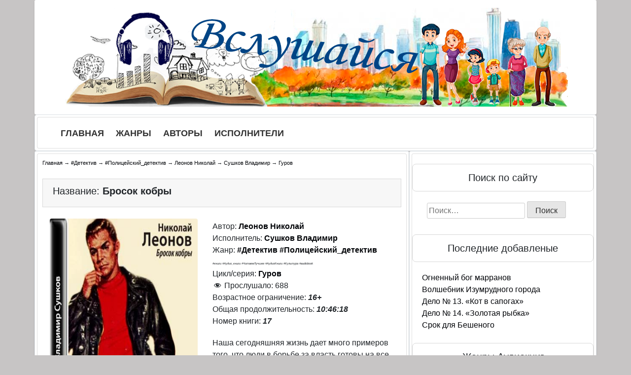

--- FILE ---
content_type: text/css
request_url: https://vslushaisya.ru/wp-content/plugins/mp3-jplayer/css/v1-skins/v1-dark.css?ver=2.7.3
body_size: 9306
content:
/* 
	-------------------------------
	
	Skin: 		v1 Dark (Legacy support skin)
				---
	Plugin:		MP3-jPlayer v2
	Package:	WordPress
	Desc:		Includes legacy css that supports various modifier 
				classes from MP3-jPlayer version 1 that have been 
				superceeded in version 2.
	Info:		http://mp3-jplayer.com
				http://sjward.org

	-------------------------------
*/

	
/** - - - - - - - - - - - - - - - - - - - - -
 *	Functional CSS, careful with these bits!
 *	- - - - - - - - - - - - - - - - - - - - - */

 /* =====  ===== */
.wrap-mjp { /* MAIN WRAPPER (default class) */
	border:			0;
	margin:			0; 
	background:		none; 
	min-width:		116px; 
}
.wrap-mjp, .wrap-mjp * { 
	-webkit-box-sizing: content-box !important;
	-moz-box-sizing: content-box !important;
	box-sizing: content-box !important;
}

/* =====  ===== */
.subwrap-MI,
.jp-innerwrap,
.interface-mjp,
.listwrap_mp3j,
.wrapper-mjp { 
	position:	relative !important;
	width:		100%;
	border:		0;
	margin:		0;
	padding:	0;
	cursor: 	default;
}

.subwrap-MI { overflow: hidden; padding:2px 2px 2px 2px; }
.subwrap-MI *,
.mjp-s-wrapper {
	-moz-user-select: 		-moz-none;
	-khtml-user-select: 	none;
	-webkit-user-select:	none;
	-ms-user-select: 		none;
	user-select: 			none;
}	

/* =====  ===== */
.mp3j-nosolution {
	position:absolute;
	z-index:9999;
	height:auto;
}
.s-nosolution {
	position:relative;
	display:inline-block;
	margin-bottom:20px;
	height:auto;
}

/* =====  ===== */
.wrapper-mjp ul {
	position: static; /* needed in some themes */
}
.playlist-colour { 
	position:absolute; 
	width:100%; 
	height:100%; 
	left:0px; 
	top:0px; 
}	

/* ===== playlist grads ===== */
ul.lighten1-mjp {
	background-image:		url('images/pl-lighten1.png');
	background-position:	left 0px;
	background-repeat:		repeat-x;
}
ul.lighten2-mjp {
	background-image:		url('images/pl-lighten2.png');
	background-position:	left 0px;
	background-repeat:		repeat-x;
}
ul.darken1-mjp {
	background-image:		url('images/pl-gradlong10g.png');
	background-position:	left -130px;
	background-repeat:		repeat-x;
}
ul.darken2-mjp {
	background-image:		url('images/pl-darken1.png');
	background-position:	left 0px;
	background-repeat:		repeat-x;
}

/* ===== playlist dividers ===== */
ul.light-mjp li	{ background:url('images/t60w.png') repeat-x left bottom !important; }
ul.med-mjp li 	{ background:url('images/t75e.png') repeat-x left bottom !important; }
ul.dark-mjp li 	{ background:url('images/t50g.png') repeat-x left bottom !important; }

/* ===== posbar grads ===== */
.poscolMI_mp3j.soften-mjp {
	background-image:		url('images/posbar-soften-2.png');
	background-position:	right top;
	background-repeat:		repeat-y;
}
.poscolMI_mp3j.softenT-mjp {
	background-image:		url('images/posbar-soften-tipped-2.png');
	background-position:	right top;
	background-repeat:		repeat-y;
}
.poscolMI_mp3j.darken-mjp {
	background-image:		url('images/posbar-darken2-2.png');
	background-position:	right top;
	background-repeat:		repeat-y;
}


.left-mjp { text-align:left; }
.centre-mjp { text-align:center; }
.right-mjp { text-align: right; }

.bold-mjp,
.childBold-mjp * { font-weight:700; }

.norm-mjp,
.childNorm-mjp * { font-weight:500; }

.italic-mjp,
.childItalic-mjp * { font-style:italic; }

.plain-mjp,
.childPlain-mjp * { font-style:normal; }


/* ===== fonts ===== */
.arial-mjp,
ul.arial-mjp a { 	font-family: Arial, "Helvetica Neue", Helvetica, sans-serif; }
.verdana-mjp,
ul.verdana-mjp a { 	font-family: Verdana, Geneva, sans-serif; }
.times-mjp,
ul.times-mjp a { 	font-family: TimesNewRoman, "Times New Roman", Times, Baskerville, Georgia, serif; }
.palatino-mjp,
ul.palatino-mjp a { font-family: Palatino, "Palatino Linotype", "Palatino LT STD", "Book Antiqua", Georgia, serif; }
.courier-mjp,
ul.courier-mjp a { 	font-family: "Courier New", Courier, "Lucida Sans Typewriter", "Lucida Typewriter", monospace; }
.lucida-mjp,
ul.lucida-mjp a { 	font-family: "Lucida Console", "Lucida Sans Typewriter", Monaco, "Bitstream Vera Sans Mono", monospace; }
.gill-mjp,
ul.gill-mjp a { 	font-family: "Gill Sans", "Gill Sans MT", Calibri, sans-serif; }

.player-track-title,
.player-track-title div,
.a-mjp,
.a-mjp span { line-height: 110% !important; }

.player-track-title div { font-size:0.7em; }

.titleHide-mjp { display:none; }

/* ===== jQuery UI ===== */
.ui-state-disabled { cursor:default !important; }
.ui-slider { 
	position:relative;
	text-align:left; 
}
.ui-slider .ui-slider-handle { 
	position:absolute; 
	z-index:200; 
	cursor:default;
}
.ui-slider .ui-slider-range { 
	position:absolute;
	z-index:1;
	font-size:.7em;
	display:block;
	border:0;
}
.ui-slider-horizontal .ui-slider-range 		{ 	top:0; 	height:100%;	} 
.ui-slider-horizontal .ui-slider-range-min 	{ 	left:0; 					}
.ui-slider-horizontal .ui-slider-range-max 	{ 	right:0; 					}
.ui-state-default,
.ui-widget-content .ui-state-default {	outline:none; border:0px; }


/* =====  ===== */
div.mp3j-dlframe, 
iframe.mp3j-dlframe {
	width:1px; 
	height:1px;
	overflow:hidden;
	margin:0;
	padding:0;
	display:none !important;
}

/* =====  ===== */
.MI-image { position:relative; padding:0; }
.MI-image img { border:none; padding:0px; width:100%; height:auto; }
.MI-image.Himg img { width:auto; height:100%; }
.MI-image.Fimg img { width:auto; height:auto; }
.MI-image a:hover img { }

.MI-image.left-mjp { margin:0 auto 0 0; }
.MI-image.centre-mjp { margin: 0 auto; }
.MI-image.right-mjp { margin: 0 0 0 auto; }

.unsel-mjp {
	-moz-user-select: 		-moz-none;
	-khtml-user-select: 	none;
	-webkit-user-select:	none;
	-ms-user-select: 		none;
	user-select: 			none;
}

.innerExt1 { display:none; }
.innerExt2 { display:none; }
div.mjp-volwrap { position:absolute; top:0; right:0; }
	
/*---------------------
[mp3-jplayer] SHORTCODE
==================================== */

/* SUB WRAPPERS */
	div.jp-innerwrap { background:none; }
	div.interface-mjp { padding:0 0 39px 0; }
	div.listwrap_mp3j { margin-top:0px; /* background set from admin */ }

/* BACKGROUNDS */
	div.innerx, div.innerleft, div.innerright, div.innertab { position:absolute; }
	div.innerx { background:url('images/case-grad-x.png') repeat-x left -119px; width:auto; height:38px; left:0px; right:0px; bottom:0px; z-index:10;
		-webkit-box-shadow: 0px 1px 1px 0px rgba(50, 50, 50, 0.75);
		-moz-box-shadow:    0px 1px 1px 0px rgba(50, 50, 50, 0.75);
		box-shadow:         0px 1px 1px 0px rgba(50, 50, 50, 0.75);
	}
	div.innerleft { display:block; position: absolute; height: 20px; right: 88px; left: -1px; top: 0px; background: url('images/caseD-x.png') repeat-x left top; z-index:125; }
	div.innerright { display:block; position: absolute; height: 20px; width: 90px; right: -2px; top: 0px; background: url('images/caseD-r.png') no-repeat right top; z-index:125; }
	div.innertab { left:0px; top:0px; right:0px; width:100%; bottom:38px;  }

/* PLAYLIST */
.ul-mjp { margin:0px !important; padding:0px 0px 0px 0px !important; list-style-type:none !important; list-style:none !important; list-style-image:none !important; }
	.li-mjp { clear: both; margin:0px !important; padding:0px 0px 1px 0px !important; letter-spacing:0px !important; word-spacing:0px !important; margin:0px 1px 0px 1px !important; list-style-type:none !important; }
	.li-mjp:before { content:none !important; }
	.a-mjp {
			border:0 !important; 
			text-decoration:none !important; 
			display:block !important; width:auto !important; 
			outline:none !important; 
			padding:7px 10px 7px 14px !important;
			text-shadow: none !important;
			background-image:none !important;
		}
 
 .a-mjp span {
	display: inline-block;
	padding-top:5px;
	font-size:0.7em;
}
 
 
/* SCREEN */			
	div.player-track-title, div.jp-play-time, div.jp-total-time, div.statusMI { 
		position:absolute; 
		z-index:50; 
	}
	
	div.player-track-title div { position:relative; }
	
	div.jp-play-time, div.jp-total-time, div.statusMI { font-size:8px; line-height:10px !important; bottom:49px; text-align:left; }
	div.jp-play-time { right:90px; }
	div.jp-total-time {	right:6px; width:auto; } 
		
		span.mp3-finding, span.mp3-tint { padding:0px 0px 0px 6px !important; font-size:8px !important; line-height:10px !important; height:10px !important; overflow:hidden !important; -moz-border-radius:2px; -webkit-border-radius:2px; border-radius:2px; }
		span.mp3-finding { margin:0px 0px 0px -2px; background:url('images/finding-bar1f.gif') repeat 0px 3px; }
		span.mp3-tint { margin:0px 2px 0px -6px; opacity:.5; filter:alpha(opacity=50); /* background set from admin */ }
	div.statusMI span.tintmarg	{ margin:0 2px 0 3px; }
	
	div.statusMI { right:27px; width:58px !important; height:10px; }
		.statusMI span.mp3-finding, .statusMI span.mp3-tint, div.statusMI span.mp3-gtint { padding:0px 0px 0px 6px !important; }
		.statusMI span.mp3-tint, .statusMI span.mp3-gtint { margin:0px 2px 0px -6px; }


/* TRANSPORT BUTTONS */
div.transport-MI { position:absolute; width:auto; height:36px; right:2px; bottom:0px; border:0; z-index:20; }
	div.transport-MI div { background-image: url("images/transport-darkbg-trans2.png"); text-indent:-9999px !important; float:right; cursor:pointer; }

	div.play-mjp { width:30px; height:32px; margin:1px 0px 0px 0px; background-position:-110px 0px; }
	div.play-mjp:hover { background-position:-110px -32px; }

	div.pause-mjp { width:30px; height:32px; margin:1px 0px 0px 0px; background-position:-2px 0px; }
	div.pause-mjp:hover { background-position:-2px -32px; }

	div.prev-mjp { width:22px; height:28px; margin:1px 4px 0px 0px; background-position:-32px -1px; }
	div.prev-mjp:hover { background-position:-32px -33px; }
	
	div.next-mjp { width:19px; height:28px; margin:1px 3px 0px 0px; background-position:-57px -1px; }
	div.next-mjp:hover { background-position:-57px -33px; }

	div.stop-mjp { width:26px; height:32px; margin:1px 3px 0px 0px; background-position:-81px 0px; } 
	div.stop-mjp:hover { background-position:-81px -32px; }

/* PLAYLIST TOGGLE */
div.playlist-toggle-MI { position:absolute; cursor:pointer; z-index:20; font-size:8px; bottom:1px; left:1px; height:12px; background:#505050; color:#aaa; padding:3px 6px 0px 5px; line-height:10px; min-width:24px; -moz-border-radius:1px; -webkit-border-radius:1px; border-radius:1px; cursor:default; }
div.playlist-toggle-MI:hover { background:#585858; color:#bbb; }

/* DOWNLOAD BUTTON */	
div.dloadmp3-MI { position:absolute; min-height:11px; cursor:pointer; font:normal normal 500 9px 'trebuchet ms', 'Lucida Grande', 'arial', sans-serif !important; bottom:47px; margin:0px !important; font-size:9px !important; text-align:center; left:0px; width:41%; min-width:75px; max-width:425px; padding:0px 0px 0px 0px !important; border:0px; background:transparent url('images/t40b.png') repeat left top !important; color:#fff; line-height:11px !important; -moz-border-radius-topright:3px; -webkit-border-top-right-radius:3px; overflow:hidden; z-index:150; cursor:default; }							
div.dloadmp3-MI.whilelinks, div.dloadmp3-MI.logintext { background:transparent url('images/t50b.png') repeat left top !important; }
div.dloadmp3-MI.whilelinks:hover { background:transparent url('images/t40b.png') repeat left top !important; }
	div.dloadmp3-MI a {	color:#ececec; display:block; width:auto; padding:2px 5px 1px 2px !important; margin:0px !important; background:transparent; text-decoration:none !important; font:normal normal 500 9px 'trebuchet ms', 'Lucida Grande', 'arial', sans-serif !important; font-size:9px !important; line-height:11px !important; height:100%; border-bottom:none; visibility:visible; }				
	div.dloadmp3-MI a:hover { outline: none; border-bottom: none; color: #ececec; }
	div.dloadmp3-MI.whilelinks a { color: #f3f3f3; visibility: inherit; }
	div.dloadmp3-MI.whilelinks a:hover { color: #fff; }
	div.dloadmp3-MI p {	color:#ececec; display:block; width:auto; padding:2px 5px 1px 2px !important; margin:0px !important; background:transparent; text-decoration:none !important; font:normal normal 500 9px 'trebuchet ms', 'Lucida Grande', 'arial', sans-serif !important; font-size:9px !important; line-height:11px !important; height:100%; border-bottom:none; visibility:visible; }	
	
/* POPOUT BUTTON */		
div.mp3j-popout-MI { position:absolute; cursor:pointer; font:normal normal 500 9px 'trebuchet ms', 'Lucida Grande', 'arial', sans-serif; bottom:16px; left:0px; height:17px; padding:3px 5px 0px 28px; min-width:2px; line-height:11px; border:1px solid #585858;  background-color:#aaa; background-image:url('images/buttons-popoutE.png'); background-repeat:no-repeat; background-position:-8px -6px; border-radius:1px; -moz-border-radius:1px; -webkit-border-radius:1px; cursor:default; 
		color:#aaa; z-index:20; }
div.mp3j-popout-MI:hover { color:#bbb; background-position:-8px -36px; border:1px solid #585858; }
	
	
/* VOLUME */
div.MIsliderVolume { position:absolute; top:6px; right:10px; width:60px; height:4px !important; background:#606060; border:1px solid #404040; cursor:pointer; font-size:1px; z-index:150; }
	div.MIsliderVolume .ui-widget-header { background:#707070 url('images/vol-grad60w2.png') repeat-y -15px top; } 
	
	div.MIsliderVolume .ui-slider-handle { 
		height:11px !important; width:10px !important; padding:0px !important; margin-left:-5px; z-index:150; overflow:hidden !important; cursor:pointer;
	
	
		top:-5px; background:transparent url('images/vol-handle.png') no-repeat -41px 0px; border:1px solid #505050; border-radius:3px; -moz-border-radius:3px; -webkit-border-radius:3px;
	}
	
	div.MIsliderVolume .ui-slider-handle:hover {  }
	div.MIsliderVolume .ui-state-active, div.MIsliderVolume .ui-widget-content .ui-state-active { outline:none; }

/* LOADER AND POS SLIDER */	
div.loadMI_mp3j, div.poscolMI_mp3j, div.posbarMI_mp3j  { position:absolute; top:0px; left:0px; }
div.bars_holder { position:absolute; left:0px; right:0px; bottom:38px; font-size:1px; cursor:default; background-image: url('images/t40b.png'); background-repeat: repeat-x; background-position: left bottom; 
	top:auto; height:8px; border-top:1px solid #606060; background-color:#808080;

}
	
	
	
	div.loadMI_mp3j { bottom:1px; }
	div.poscolMI_mp3j { bottom:1px; }			
	div.bars_holder .ui-widget-header, div.bars_holder .ui-widget-content { border:0px !important; background:none; }
	div.bars_holder .ui-slider-horizontal { top:0px; bottom:0px; height:auto; z-index:90; }
	div.posbarMI_mp3j { bottom:0px; width:100%; }
	div.posbarMI_mp3j .ui-slider-handle { top:-6px; margin-left:-1px !important; border:0; bottom:-2px; width:2px !important; z-index:100; background:none; cursor:default ; padding:0px !important; }
	div.posbarMI_mp3j .ui-slider-handle:hover { background:none; z-index:100; }

	
/* FORCED DOWNLOAD FRAME 
------------------------ */		
/* MESSAGES */
div.mp3j-finfo {
	position:absolute !important; 
	top:36px; 
	z-index:9999;
	width:80%;
	left:10%;
	-moz-border-radius:2px; -webkit-border-radius:2px; border-radius:2px;
	background:url('images/fdloadB-x.png') repeat-x left top;
	-webkit-box-shadow:0px 1px 4px rgba(0, 0, 0, 0.35); -moz-box-shadow:0px 1px 4px rgba(0, 0, 0, 0.35); box-shadow:0px 1px 4px rgba(0, 0, 0, 0.35);
	padding:0;
	min-height:31px;
	overflow:hidden;
	min-width:170px;
	text-align: left;
}

	div.mp3j-finfo * { font-family:Arial, Helvetica, sans-serif !important; }
	div.mp3j-finfo-sleeve { position:relative !important; width:100%; height:100%; }
		div.mp3j-finfo-gif { position:absolute !important; top:0; left:0; right:10%; bottom:0; background:url('images/loader-w2.gif') no-repeat center 37px; width:auto; padding:0px !important; height:100%; }
		div.mp3j-finfo-txt { position:relative !important; margin:0px 15px 0 15px !important; padding:10px 0 10px 0 !important; width:auto; }
		div.mp3j-finfo-close { cursor:pointer; position:absolute !important; width:31px !important; height:27px !important; padding-top:5px !important; right:0 !important; top:0 !important; text-align:center !important; font-weight:700 !important; font-size:18px !important; line-height:22px !important; color:#999 !important; border-bottom:1px solid #777 !important; border-left:1px solid #777 !important; background:url('images/t40b.png') repeat left top; }
		div.mp3j-finfo-close:hover { color:#eee !important; }
		
			div.mp3j-finfo-txt h2 { font-size:15px !important; color:#fff !important; margin:0 0 10px 0 !important; }
			div.mp3j-finfo-txt h3 { font-size:14px !important; color:#fff !important; margin:0 0 15px 0 !important; }
			div.mp3j-finfo-txt p { font-size:11px !important; color:#fff !important; line-height:13px !important; margin:0 0 5px 0 !important; }
			div.mp3j-finfo-txt a {  }
	


/* backwards compat
------------------- */
	div.player-track-title.mp3j_widgetmods { font-size: 11px; top: 7px; left:5px; }
	div.player-track-title.mp3j_widgetmods span { font-size: 9px; }
	ul.ul-mjp.mp3j_widgetmods li { font-size:10px !important; line-height:14px !important; }
	ul.ul-mjp.mp3j_widgetmods li a { font-size:10px !important; line-height:14px !important; }

	
.mp3j-nosolution,
.s-nosolution
{
	padding:10px 5% 10px 5%;
	border:1px solid #c0c0c0;
	background:#f0f0f0;
	color:#333;
	top:4px;
	left:4px;
	right:4px;
	-webkit-border-radius: 2px; -moz-border-radius: 2px; border-radius: 2px;
	font-size:13px;
	-webkit-box-shadow:0px 1px 4px rgba(0, 0, 0, 0.35); -moz-box-shadow:0px 1px 4px rgba(0, 0, 0, 0.35); box-shadow:0px 1px 4px rgba(0, 0, 0, 0.35);
}


/*-------------------------
 [mp3j] & [mp3t] SHORTCODES
==================================== */
	div.mjp-s-wrapper.s-text { padding:0 0 0px 0; line-height:100% !important; margin:0 !important; }
	div.mjp-s-wrapper.s-graphic { padding:0 0 0px 0; line-height:100% !important; margin:0 !important; }
	span.wrap_inline_mp3j { position:relative; width:auto; cursor:pointer; padding:0; white-space:nowrap; text-align:left; }
	span.indi_mp3j { position:relative; padding-left:2px; }
	
	span.T_mp3j span { font-size:0.7em }
	
	/* BARS */
		span.bars_mp3j { position:absolute; width:100%; top:0px; bottom:0px; }
			span.load_mp3j, span.loadB_mp3j { position:absolute; /* background set from admin */ bottom:-5px; left:0px; min-height:3px; height:12%; -webkit-border-radius: 2px; -moz-border-radius: 2px; border-radius: 2px; }
		/* mp3t */
			span.posbar_mp3j { position:absolute; width:100%; top:0px; bottom:0px; border:0px solid #f77; background:none !important; }
			span.posbar_mp3j .ui-widget-header { z-index:-500; }	
			span.posbar_mp3j .ui-slider-handle {  background:url('images/t50l.png') repeat; top:-1px; margin-left:-4px; border:1px solid #bbb; bottom:-8px; width:8px; z-index:500; cursor:default; padding:0px !important; -moz-border-radius:2px; -webkit-border-radius:2px; border-radius:2px; }
			span.posbar_mp3j .ui-slider-handle:hover { background:url('images/t50l.png') repeat; border-color:#999; }
			
		/* mp3j */
			span.posbarB_mp3j { position:absolute; width:100%; top:0px; bottom:0px; border:0; cursor:pointer; z-index:499; background:none !important; }
			span.posbarB_mp3j .ui-widget-header { background:transparent; z-index:-450; height:100%; }	
			span.posbarB_mp3j .ui-slider-handle { background:url('images/t50l.png') repeat 0px 0px; top:-2px; bottom:-8px; margin-left:-4px; border:1px solid #bbb; width:8px; z-index:500; cursor:default; padding:0px !important; -moz-border-radius:2px; -webkit-border-radius:2px; border-radius:2px; }
			span.posbarB_mp3j .ui-slider-handle:hover { background:url('images/t50l.png') repeat 0px 0px; border-color:#999; }
	
	/* SPAN TRANSPORT */
		span.textbutton_mp3j, span.T_mp3j { position:relative; width:auto; padding:0px; background:none; margin:0 0px 0 0px; }
		span.group_wrap { position:relative; width:auto; margin:0px; }
			span.gfxbutton_mp3j.play-mjp, span.gfxbutton_mp3j.pause-mjp { 
				font-size:14px !important; padding:1px 0px 7px 8px; margin:0 5px 0px 2px; background-color:#e0e0e0; background-repeat:no-repeat;
			}
			span.gfxbutton_mp3j.play-mjp { background:transparent url('images/transport-shard-B.png') no-repeat -81px -3px; }
			span.gfxbutton_mp3j.play-mjp:hover { background:transparent url('images/transport-shard-B.png') no-repeat -81px -35px;; }
			span.gfxbutton_mp3j.pause-mjp { background: transparent url('images/transport-shard-B.png') no-repeat -3px -3px; }
			span.gfxbutton_mp3j.pause-mjp:hover { background: transparent url('images/transport-shard-B.png') no-repeat -3px -35px; } 
		
	/* VOLUMES */
		span.vol_mp3t { position:absolute; top:-7px; right:3px; width:90%; max-width:85px; height:3px; }
		span.vol_mp3j { position:absolute; top:-11px; right:12px; width:85%; max-width:82px; height:3px; }
		span.vol_mp3j.flipped { right:4px; }
			span.vol_mp3t .ui-widget-header, span.vol_mp3j .ui-widget-header { z-index:500; height:100%; -webkit-border-radius: 2px; -moz-border-radius: 2px; border-radius: 2px;  background:#fff url('images/vol-grad60b2.png') repeat-y 0px top; }	
			
			span.vol_mp3t .ui-slider-handle, span.vol_mp3j .ui-slider-handle { 
				background: transparent url('images/vol-handle.png') no-repeat -1px 0px; 
				height:11px; 
				width:10px !important; 
				padding:0px; 
				margin-left:-6px; 
				border:0px solid #505050; 
				border-radius:2px; -moz-border-radius:2px; -webkit-border-radius:2px; 
				z-index:600; 
				overflow:hidden !important; 
				cursor:default; 
				top:-5px; 
			}
			span.vol_mp3t .ui-slider-handle:hover, span.vol_mp3j .ui-slider-handle:hover { background-color:#575757; background-position:-21px 0px; }
			span.vol_mp3t .ui-state-active, span.vol_mp3t .ui-widget-content .ui-state-active, span.vol_mp3j .ui-state-active, span.vol_mp3j .ui-widget-content .ui-state-active {  outline:none; background-color:#575757; background-position:-21px 0px; }
				
	span.Smp3-finding,
	span.mp3-gtint { 
		padding:0px 0px 0px 8px;
		overflow:hidden;
		-moz-border-radius:2px; -webkit-border-radius:2px; border-radius:2px;
	}
	
	span.Smp3-finding { margin:0px 0px 0px 3px; background:url('images/pulse.gif') repeat 0px 0px; }
	span.mp3-gtint { margin:0px 2px 0px -8px; opacity:.5; filter:alpha(opacity=50); background:#777; -moz-border-radius:2px; -webkit-border-radius:2px; border-radius:2px; }
	span.tintmarg	{ margin:0 2px 0 3px; }
	
	span.Smp3-tint { /*background-color:#aaa;*/ opacity:.5; filter:alpha(opacity=50); padding:0px 0px 0px 8px; -moz-border-radius:2px; -webkit-border-radius:2px; border-radius:2px; }	

	/*
	.loadB_mp3j, .load_mp3j {
		background-color: #999;
		opacity:.3; filter:alpha(opacity=30);
	}
	*/

/*----------------------	
 [popout] SHORTCODE
================================================= */	
.popout-wrap-mjp { 
	cursor:pointer; 
	position:relative; 
	border-width:0px; 
	border-style:solid; 
	background:transparent;
	padding:5px 10px 5px 0px;
	
}
.popout-wrap-mjp * { margin:0; padding:0; }
.popout-text-mjp { float:left; }
.popout-image-mjp { 
	float:left;
	background-image:url('images/buttons-popout.png');
	background-repeat:no-repeat; 
	background-position:-10px -62px;
	min-width:28px; 
	min-height:28px;
}
.popout-image-mjp-custom { float:left; }
.clearL-mjp { clear:left; }



/*================================================= 

 MODS
 (via 'style' param in shortcode) 
================================================= */
	
	/* ===== "silver" ===== */
	.silver .innerx { background-position:left -45px; }
	.silver .transport-MI { height:37px; }
	.silver .transport-MI div { background-image:url("images/transport-hardW-shiny.png"); }
	.silver .bars_holder { background:url('images/t60w.png') repeat-x left bottom; }
	.silver .mp3j-popout-MI { color:#6c6c6c; background-position:-8px -65px; border-color:#b2b2b2; background-color:#aaa; }
	.silver .mp3j-popout-MI:hover { color:#606060; background-position:-8px -95px; }
	.silver div.playlist-toggle-MI { background:#bcbcbc; color:#707070; }
	.silver div.playlist-toggle-MI:hover { background:#c6c6c6; color:#777; }
	.silver .MI-image img { background-color:#bbb; }

	.silver div.mp3j-finfo { background:url('images/fdloadW-x.png') repeat-x left top; }
	.silver div.mp3j-finfo-gif { background:url('images/loader.gif') no-repeat center 37px; }
		.silver div.mp3j-finfo-close { color:#aaa !important; border-bottom:1px solid #ccc !important; border-left:1px solid #ccc !important; background:url('images/t40w.png') repeat left top !important; }
		.silver div.mp3j-finfo-close:hover { color:#888 !important; }
			.silver div.mp3j-finfo-txt h2 { color:#333 !important; }
			.silver div.mp3j-finfo-txt h3 { color:#333 !important; }
			.silver div.mp3j-finfo-txt p { color:#555 !important; }

	
	/* ===== "text" ===== */
	div.wrap-mjp.text { /*min-width:300px;*/ }
	.text div.innerx, .text div.innerleft, .text div.innerright { position: absolute; visibility: hidden; }
	.text div.innertab { bottom: 38px; }
	.text div.interface-mjp { background:none; }
	.text div.player-track-title { font:normal normal 500 16px/18px 'trebuchet ms', Arial, sans-serif; }
	.text div.player-track-title span { font:italic normal 500 12px/14px 'trebuchet ms', Arial, sans-serif; opacity:0.7; filter:alpha(opacity=70); }
	.text div.jp-play-time, .text div.jp-total-time, .text div.statusMI { bottom:20px; font-size:11px; font-family: 'trebuchet ms', Arial, sans-serif; }
	.text div.jp-play-time { width:37px; left:0px; opacity:0.6; filter:alpha(opacity=60); }
	.text div.jp-total-time { width:37px; left:100px; display:none; } 
	.text div.statusMI { left:37px; width:70px !important; }
	
	.text div.transport-MI { height:26px; right:2px; bottom:12px; }
		.text div.transport-MI div { font-family: 'trebuchet ms', Arial, sans-serif; font-weight:700; overflow:hidden !important; background:none !important; white-space:nowrap !important; }
		.text div.play-mjp { text-indent:6px !important; width:32px; overflow:hidden !important; height: 25px; margin:0 6px 0 0px; background:none !important; line-height:25px !important; font-size:14px; }
		.text div.pause-mjp { text-indent:0px !important; width:38px; overflow:hidden !important; height: 25px; margin:0 -3px 0 3px; background:none !important; line-height:25px !important; font-size:14px; }
		.text div.prev-mjp, .text div.next-mjp { text-indent:0px !important; height:23px; line-height:23px !important; font-size:12px; width:36px; margin:2px 0px 0px 0px; } 
		.text div.stop-mjp { text-indent:0px !important; width:31px; height:25px; margin:0px 0px 0px 4px; line-height:25px !important; font-size:14px; }
	
	
	.text div.playlist-toggle-MI { bottom: 7px; font-family:'trebuchet ms', Arial, sans-serif; background:none; padding:0; opacity:0.6; filter:alpha(opacity=60); }
		.text div.playlist-toggle-MI:hover { opacity:1.0; filter:alpha(opacity=100); }
	.text div.dloadmp3-MI { font-size:11px; bottom: 6px; height:auto; right:0px !important; left:auto; margin:0; font-family: 'trebuchet ms', Arial, sans-serif; text-align:right; background:none !important; }				
		.text div.dloadmp3-MI a { color:#888; font-size:inherit; margin:0px !important; padding: 0px !important; background:none !important; text-decoration:none; }
			.text div.dloadmp3-MI a:hover { color:#555; background:none !important; }
		.text div.dloadmp3-MI.betweenlinks a { display:none; background:none !important; }
		.text div.dloadmp3-MI.whilelinks a { display:block;  background:none !important; }
			.text div.dloadmp3-MI.whilelinks a:hover {   text-decoration:none; background:none !important; }
		.text div.dloadmp3-MI p { font-size: inherit; margin:0px !important; padding: 0px !important; background:none !important; text-decoration:none; }
	.text div.mp3j-popout-MI { color:#888; font:normal normal 500 11px 'trebuchet ms', 'arial', sans-serif; bottom:15px; right:155px; left:auto; width:auto; opacity:1; filter:alpha(opacity=100); padding:0px; line-height:12px; border:0; background:none; cursor:default; z-index:500; }
		.text div.mp3j-popout-MI:hover { color:#555; opacity:1.0; filter:alpha(opacity=100); }
	.text div.MIsliderVolume { position:absolute; bottom:38px; top:auto; right:4px; width:108px !important; height:1px !important; background:transparent; border:0px; font-size:1px; cursor:default; z-index:150; }
	.text div.MIsliderVolume .ui-slider-handle, .text div.vol_mp3j .ui-slider-handle { height:11px !important; width:10px !important; padding:0px !important; margin-left:-5px; top:-7px; border:0px !important; -moz-border-radius:2px; -webkit-border-radius:2px; background:transparent url('images/vol-handle.png') no-repeat -41px 0px; z-index:150; overflow:hidden !important;	cursor:default; }
	.text div.MIsliderVolume .ui-slider-handle:hover, .text div.vol_mp3j .ui-slider-handle:hover { background:transparent url('images/vol-handle.png') no-repeat -21px 0px; }
	.text div.MIsliderVolume .ui-state-active, .text div.MIsliderVolume .ui-widget-content .ui-state-active, .text div.vol_mp3j .ui-state-active, .text div.vol_mp3j .ui-widget-content .ui-state-active { border:0px; background:transparent url('images/vol-handle.png') no-repeat -21px 0px; outline:none; }
	.text div.dloadmp3-MI.whilelinks, .text div.dloadmp3-MI.logintext { background:none !important; }
	
	.text span.mjp-playing, .text span.mjp-paused, .text span.mjp-ready, .text span.mjp-stopped, .text span.mjp-connecting, .text span.mjp-buffering { display:inline; }
	
	/* ===== "noscreen" ===== */
	.noscreen div.interface-mjp { height:0px !important; }
	.noscreen div.player-track-title { display:none; }
	.noscreen div.bars_holder { top:auto; bottom:0px; height:7px; }
	.noscreen div.innertab { bottom: 0px; top:0; display:none; }
	.noscreen div.dloadmp3-MI { bottom: 11px; }
	.noscreen div.transport-MI { bottom:17px; }
	.noscreen div.jp-play-time, .noscreen div.jp-total-time, .noscreen div.statusMI { bottom:25px; }
	.noscreen div.playlist-toggle-MI { bottom: 12px; }
	.noscreen div.mp3j-popout-MI { bottom: 20px; }
	.noscreen div.MIsliderVolume { bottom: 43px; }
	.noscreen div.MIsliderVolume .ui-widget-header { background:transparent url('images/vol-grad60b2.png') repeat-y 0px top; }
	.noscreen div.MIsliderVolume .ui-slider-handle { top:-6px; }
	.noscreen h2 { margin:0 !important; padding:0 0 0px 0 !important; }
	.noscreen div.posbarMI_mp3j .ui-slider-handle { top:-5px; margin-left:-7px !important; border:0; bottom:0px; width:14px !important; z-index:100; background:none; border:none; cursor:default ; padding:0px !important; }
	.noscreen div.posbarMI_mp3j .ui-slider-handle:hover { background:none; border:none; }
	.noscreen .MI-image { top:15px; }
	
	/* ===== "bars100" ===== */
	.bars100 div.player-track-title { left:112px; }
	.bars100 div.dloadmp3-MI { left:102px; width:36%;}
	.bars100 div.bars_holder  { left:102px; width:auto; }
	.bars100 .MI-image img { padding:1px; }
	.bars100 div.player-track-title { top:20px; }
	
	/* ===== "bars150" ===== */
	.bars150 div.player-track-title { left:162px; }
	.bars150 div.dloadmp3-MI { left:152px; width:33%;}
	.bars150 div.bars_holder  { left:152px; width:auto; }
	.bars150 .MI-image img { padding:1px; }
	.bars150 div.player-track-title { top:20px; }
	
	/* ===== "bars200" ===== */
	.bars200 div.player-track-title { left:212px; }
	.bars200 div.dloadmp3-MI { left:202px; width:30%; }
	.bars200 div.bars_holder { left:202px; width:auto; }
	.bars200 .MI-image img { padding:1px; }
	.bars200 div.player-track-title { top:20px; }
	
	/* ===== "bars250" ===== */
	.bars250 div.player-track-title { left:262px; }
	.bars250 div.dloadmp3-MI { left:252px; width:27%;}
	.bars250 div.bars_holder  { left:252px; width:auto; }
	.bars250 .MI-image img { padding:1px; }
	.bars250 div.player-track-title { top:20px; }
	
	/* ===== "bars300" ===== */
	.bars300 div.player-track-title { left:312px; }
	.bars300 div.dloadmp3-MI { left:302px; width:24%; }
	.bars300 div.bars_holder { left:302px; width:auto; }
	.bars300 .MI-image img { padding:1px; }
	.bars300 div.player-track-title { top:20px; }
	
	/* ===== "bars350" ===== */
	.bars350 div.player-track-title { left:362px; }
	.bars350 div.dloadmp3-MI { left:352px; width:21%;}
	.bars350 div.bars_holder  { left:352px; width:auto; }
	.bars350 .MI-image img { padding:1px; }
	.bars350 div.player-track-title { top:20px; }
	
	/* ===== "bars400" ===== */
	.bars400 div.player-track-title { left:412px; }
	.bars400 div.dloadmp3-MI { left:402px; width:18%; }
	.bars400 div.bars_holder { left:402px; width:auto; }
	.bars400 .MI-image img { padding:1px; }
	.bars400 div.player-track-title { top:20px; }
	


	/* ===== bigger1 ===== */
	div.bigger1 span { font-size:18px !important; line-height:26px !important; margin:0 !important; }
	.bigger1 span.load_mp3j .ui-slider-handle,
	.bigger1 span.posbar_mp3j .ui-slider-handle { top: 3px; height:24px; width:6px !important; margin-left:-3px !important; -moz-border-radius:1px; -webkit-border-radius:1px; border-radius:1px; }
	.bigger1 span.posbarB_mp3j .ui-slider-handle { top: 3px; margin-left:-3px !important; border:1px solid #999; height:24px; width:6px !important; z-index:500; background:url('images/mp3t-poshandle.png') repeat-y -50px 0px; cursor:default; padding:0px !important; -moz-border-radius:1px; -webkit-border-radius:1px; border-radius:1px; }
	.bigger1 span.posbarB_mp3j .ui-slider-handle:hover { background:url('images/mp3t-poshandle.png') repeat-y 0px 0px; border-color:#aaa; }
	.bigger1 span.play-mjp { font-size:14px !important; position:relative; margin:0px; margin-left:2px !important; padding:10px 0px 5px 6px; background: transparent url('images/transport-shard-B.png') no-repeat -80px 5px; }
	.bigger1 span.play-mjp:hover { background:transparent url('images/transport-shard-B.png') no-repeat -80px -27px; }
	.bigger1 span.pause-mjp { font-size:14px !important; position:relative; margin:0px; margin-left:2px !important; padding:10px 0px 5px 6px; background: transparent url('images/transport-shard-B.png') no-repeat -2px 5px; }
	.bigger1 span.pause-mjp:hover { background:transparent url('images/transport-shard-B.png') no-repeat -2px -27px; } 
	.bigger1 span.vol_mp3j { position:absolute; top:-6px; right:4px; width:85%; max-width:100px; height:2px; }
	
	.bigger1 span.Smp3-finding,
	.bigger1 span.mp3-gtint,
	.bigger1 span.Smp3-tint	{ 
		padding:0px 0px 0px 10px !important;
		font-size:10px !important;
	}
	.bigger1 span.Smp3-finding { margin:0px 0px 0px 8px !important;}
	.bigger1 span.mp3-gtint { margin:0px 8px 0px -10px !important; }
	.bigger1 span.tintmarg	{ margin:0 8px 0 8px !important; }
	
	.bigger1 div.player-track-title { font:normal normal 500 18px 'verdana', 'Lucida Grande', 'arial', sans-serif; }
	.bigger1 div.player-track-title span { font:normal normal 500 14px 'verdana', 'Lucida Grande', 'arial', sans-serif; }
	.bigger1 ul.ul-mjp li a, .bigger1 ul.ul-mjp li { font-size:16px !important; line-height:19px !important; }
	.bigger1 .indi_mp3j { font-size: 0.6em !important; }
	
	.bigger1 span.textbutton_mp3j, .bigger1 span.textbutton_mp3j:hover { background:none; }
	
	/* ===== "bigger2" ===== */
	.bigger2 div.player-track-title { font:normal normal 500 36px/38px 'verdana', 'Lucida Grande', 'arial', sans-serif; }
	.bigger2 div.player-track-title span { font:normal normal 500 20px/22px 'verdana', 'Lucida Grande', 'arial', sans-serif; }
	.bigger2 ul.ul-mjp li a, .bigger2 ul.ul-mjp li { font-size:20px !important; line-height:24px !important; }
	div.bigger2 span { font-size:23px !important; line-height:25px !important; margin:0 !important; }
	.bigger2 span.posbar_mp3j .ui-slider-handle { top: 0px; height:34px; width:6px !important; margin-left:-3px !important; -moz-border-radius:1px; -webkit-border-radius:1px; border-radius:1px; }
	.bigger2 span.posbarB_mp3j .ui-slider-handle { top: -1px; margin-left:-3px !important; border:1px solid #999; height:34px; width:8px !important; z-index:500; border-color:#aaa; background:url('images/mp3t-poshandle.png') repeat-y 0px 0px; cursor:default; padding:0px !important; -moz-border-radius:1px; -webkit-border-radius:1px; border-radius:1px; }
	.bigger2 span.posbarB_mp3j .ui-slider-handle:hover { background:url('images/mp3t-poshandle.png') repeat-y -50px 0px; border-color:#999; }
	.bigger2 span.play-mjp { font-size:14px !important; font-family:Arial, Helvetica, sans-serif !important; padding:13px 0px 4px 5px !important; background:url('images/play-dark2-b.png') no-repeat -186px center; border:0px solid #bbb; margin-left:10px !important; }
	.bigger2 span.play-mjp:hover { background:url('images/play-dark2-b.png') no-repeat -437px center; }
	.bigger2 span.pause-mjp { font-size:14px !important; font-family:Arial, Helvetica, sans-serif !important; padding:13px 0px 4px 5px !important; background:url('images/stop-dark2-b.png') repeat-y 0px top; border:0px solid #bbb; margin-left:10px !important; -moz-border-radius:1px; -webkit-border-radius:1px; border-radius:1px; }
	.bigger2 span.pause-mjp:hover { background:url('images/stop-dark2-b.png') repeat-y -350px top; }
	.bigger2 span.vol_mp3j { position:absolute; top:-12px; right:4px; width:85%; max-width:100px; height:2px; }
	.bigger2 span.vol_mp3t { position:absolute; top:-10px; width:85%; max-width:100px; height:2px; }
	.bigger2 .indi_mp3j { font-size: 0.5em !important; padding-left:0px; }
	
	.bigger2 span.Smp3-finding,
	.bigger2 span.mp3-gtint,
	.bigger2 span.Smp3-tint	{ 
		padding:0px 0px 0px 12px !important;
		font-size:12px !important;
	}
	.bigger2 span.Smp3-finding { margin:0px 0px 0px 8px !important;}
	.bigger2 span.mp3-gtint { margin:0px 8px 0px -12px !important; }
	.bigger2 span.tintmarg	{ margin:0 8px 0 8px !important; }
	
	.bigger2.wh .play-mjp { font-family:Arial, Helvetica, sans-serif !important; padding:2px 0px 4px 20px !important; background:url('images/play-dark2-w.png') no-repeat -186px center; border:0px solid #bbb; margin-left:10px; }
	.bigger2.wh .play-mjp:hover { background:url('images/play-dark2-w.png') no-repeat -437px center; }
	.bigger2.wh .pause-mjp { font-family:Arial, Helvetica, sans-serif !important; padding:0px 0px 2px 20px !important; background:url('images/stop-dark2-w.png') repeat-y 0px top; border:0px solid #bbb; margin-left:10px; -moz-border-radius:1px; -webkit-border-radius:1px; border-radius:1px; }
	.bigger2.wh .pause-mjp:hover { background:url('images/stop-dark2-w.png') repeat-y -350px top; }

	.bigger2 span.textbutton_mp3j, .bigger2 span.textbutton_mp3j:hover { background:none; }
	
	/* ===== bigger3 ===== */
	div.bigger3 span { font-size:28px !important; line-height:36px !important; margin:0 !important; }
	.bigger3 .posbar_mp3j .ui-slider-handle, .bigger3 .posbarB_mp3j .ui-slider-handle { top: 0px; border:1px solid #bbb; height:44px; width:12px !important; margin-left:-5px !important; background:url('images/stop-dark2.png') repeat-y -350px top; -moz-border-radius:1px; -webkit-border-radius:1px; border-radius:1px; }
	.bigger3 .posbar_mp3j .ui-slider-handle:hover, .bigger3 .posbarB_mp3j .ui-slider-handle:hover { background:url('images/stop-dark2.png') repeat-y 0px top; border:1px solid #aaa; }
	.bigger3 .indi_mp3j { font-size: 0.5em !important; }
	.bigger3 span.play-mjp { font-size:17px !important; font-family:Arial, Helvetica, sans-serif !important; padding:11px 5px 9px 0px !important; background:url('images/play-dark2.png') no-repeat -177px center; border:0px solid #bbb; margin-left:12px !important; }
	.bigger3 span.play-mjp:hover { background:url('images/play-dark2.png') no-repeat -428px center; }
	.bigger3 span.pause-mjp { font-size:17px !important; font-family:Arial, Helvetica, sans-serif !important; padding:11px 5px 9px 0px !important; background:url('images/stop-dark2.png') repeat-y 0px top; border:0px solid #bbb; margin-left:12px !important; -moz-border-radius:1px; -webkit-border-radius:1px; border-radius:1px; }
	.bigger3 span.pause-mjp:hover { background:url('images/stop-dark2.png') repeat-y -350px top; }
	.bigger3 .vol_mp3j { height:1px; max-width:110px; right:64px; top:-8px; }
	.bigger3 .vol_mp3t { height:1px; max-width:110px; right:16px; top:-5px; }
	.bigger3 .vol_mp3j .ui-slider-handle, .bigger3 .vol_mp3t .ui-slider-handle { height:14px !important; width:33px !important; margin-left:-16px; border-bottom:1px solid #ccc !important; border-radius:1px; -moz-border-radius:1px; -webkit-border-radius:1px; top:-14px; background:url('images/volhandle-dark2.png') no-repeat -10px bottom; }
	.bigger3 .vol_mp3j .ui-slider-handle:hover, .bigger3 .vol_mp3t .ui-slider-handle:hover { background:url('images/volhandle-dark2.png') no-repeat -257px bottom; }
	
	.bigger3 span.Smp3-finding,
	.bigger3 span.mp3-gtint,
	.bigger3 span.Smp3-tint	{ 
		padding:0px 0px 0px 14px !important;
		font-size:16px !important;
	}
	.bigger3 span.Smp3-finding { margin:0px 0px 0px 8px !important;}
	.bigger3 span.mp3-gtint { margin:0px 8px 0px -14px !important; }
	.bigger3 span.tintmarg	{ margin:0 8px 0 8px !important; }

	.bigger3 div.player-track-title { font:normal normal 500 44px/46px 'verdana', 'Lucida Grande', 'arial', sans-serif; }
	.bigger3 div.player-track-title span { font:normal normal 500 28px/30px 'verdana', 'Lucida Grande', 'arial', sans-serif; }
	.bigger3 ul.ul-mjp li a, .bigger3 ul.ul-mjp li { font-size:28px !important; line-height:30px !important; }
	
	.bigger3.bl span.play-mjp { background:url('images/play-dark2-b.png') no-repeat -177px center; }
	.bigger3.bl span.play-mjp:hover { background:url('images/play-dark2-b.png') no-repeat -428px center; }
	.bigger3.bl span.pause-mjp { background:url('images/stop-dark2-b.png') repeat-y 0px top; }
	.bigger3.bl span.pause-mjp:hover { background:url('images/stop-dark2-b.png') repeat-y -350px top; }
	.bigger3.bl span.vol_mp3j .ui-slider-handle, .bigger3.bl span.vol_mp3t .ui-slider-handle { background:url('images/volhandle-dark2-b.png') no-repeat -10px bottom; }
	.bigger3.bl span.vol_mp3j .ui-slider-handle:hover, .bigger3.bl span.vol_mp3t .ui-slider-handle:hover { background:url('images/volhandle-dark2-b.png') no-repeat -257px bottom; }
	.bigger3 span.textbutton_mp3j, .bigger3 span.textbutton_mp3j:hover { background:none; }
	
	/* ===== bigger4 ===== */
	div.bigger4 span { font-size:38px !important; line-height:46px !important; margin:0 !important; }
	.bigger4 .posbar_mp3j .ui-slider-handle, .bigger4 .posbarB_mp3j .ui-slider-handle { top: -2px; border:1px solid #bbb; height:54px; width:16px !important; margin-left:-8px !important; background:url('images/stop-dark2.png') repeat-y -350px top; -moz-border-radius:1px; -webkit-border-radius:1px; border-radius:1px; }
	.bigger4 .posbar_mp3j .ui-slider-handle:hover, .bigger4 .posbarB_mp3j .ui-slider-handle:hover { background:url('images/stop-dark2.png') repeat-y 0px top; border:1px solid #aaa; }
	.bigger4 .indi_mp3j { font-size: 0.5em !important; }
	.bigger4 span.play-mjp { font-size:22px !important; font-family:Arial, Helvetica, sans-serif !important; padding:24px 10px 5px 0px !important; background:url('images/play-dark2.png') no-repeat -167px center; border:0px solid #bbb; margin-left:15px !important; }
	.bigger4 span.play-mjp:hover { background:url('images/play-dark2.png') no-repeat -418px center; }
	.bigger4 span.pause-mjp { font-size:22px !important; font-family:Arial, Helvetica, sans-serif !important; padding:24px 10px 5px 0px !important; background:url('images/stop-dark2.png') repeat-y 0px top; border:0px solid #bbb; margin-left:15px !important; -moz-border-radius:1px; -webkit-border-radius:1px; border-radius:1px; }
	.bigger4 span.pause-mjp:hover { background:url('images/stop-dark2.png') repeat-y -350px top; }
	.bigger4 .vol_mp3j { height:1px; max-width:110px; right:86px; top:-8px; }
	.bigger4 .vol_mp3t { height:1px; max-width:110px; right:20px;  top:-5px; }
	.bigger4 .vol_mp3j .ui-slider-handle, .bigger4 .vol_mp3t .ui-slider-handle { height:20px !important; width:43px !important; margin-left:-21px; border-bottom:1px solid #ccc !important; border-radius:1px; -moz-border-radius:1px; -webkit-border-radius:1px; top:-20px; background:url('images/volhandle-dark2.png') no-repeat -10px bottom; }
	.bigger4 .vol_mp3j .ui-slider-handle:hover, .bigger4 .vol_mp3t .ui-slider-handle:hover { background:url('images/volhandle-dark2.png') no-repeat -257px bottom; }
	
	.bigger4 span.Smp3-finding,
	.bigger4 span.mp3-gtint,
	.bigger4 span.Smp3-tint	{ 
		padding:0px 0px 0px 20px !important;
		font-size:20px !important;
	}
	.bigger4 span.Smp3-finding { margin:0px 0px 0px 6px !important;}
	.bigger4 span.mp3-gtint { margin:0px 6px 0px -20px !important; }
	.bigger4 span.tintmarg	{ margin:0 6px 0 6px !important; }
	
	.bigger4 div.player-track-title { font:normal normal 500 44px/46px 'verdana', 'Lucida Grande', 'arial', sans-serif; }
	.bigger4 div.player-track-title span { font:normal normal 500 28px/30px 'verdana', 'Lucida Grande', 'arial', sans-serif; }
	.bigger4 ul.ul-mjp li a, .bigger4 ul.ul-mjp li { font-size:28px !important; line-height:30px !important; }
	
	.bigger4.bl .posbar_mp3j .ui-slider-handle, .bigger4.bl .posbarB_mp3j .ui-slider-handle { background:url('images/stop-dark2-b.png') repeat-y -350px top; }
	.bigger4.bl .posbar_mp3j .ui-slider-handle:hover, .bigger4.bl .posbarB_mp3j .ui-slider-handle:hover { background:url('images/stop-dark2-b.png') repeat-y 0px top; }
	.bigger4.bl .play-mjp { background:url('images/play-dark2-b.png') no-repeat -167px center; }
	.bigger4.bl .play-mjp:hover { background:url('images/play-dark2-b.png') no-repeat -418px center; }
	.bigger4.bl .pause-mjp { background:url('images/stop-dark2-b.png') repeat-y 0px top; }
	.bigger4.bl .pause-mjp:hover { background:url('images/stop-dark2-b.png') repeat-y -350px top; }
	.bigger4.bl .vol_mp3j .ui-slider-handle, .bigger4.bl .vol_mp3t .ui-slider-handle { background:url('images/volhandle-dark2-b.png') no-repeat -10px bottom; }
	.bigger4.bl .vol_mp3j .ui-slider-handle:hover, .bigger4.bl .vol_mp3t .ui-slider-handle:hover { background:url('images/volhandle-dark2-b.png') no-repeat -257px bottom; }
	.bigger4 span.textbutton_mp3j, .bigger4 span.textbutton_mp3j:hover { background:none; }
	
	/* ===== bigger5 ===== */
	div.bigger5 span { font-size:48px !important; line-height:66px !important; margin:0 !important; }
	.bigger5 .posbar_mp3j .ui-slider-handle, .bigger5 .posbarB_mp3j .ui-slider-handle { top: -1px; border:1px solid #bbb; height:69px; width:20px !important; margin-left:-10px !important; background:url('images/stop-dark2.png') repeat-y -350px top; -moz-border-radius:1px; -webkit-border-radius:1px; border-radius:1px; }
	.bigger5 .posbar_mp3j .ui-slider-handle:hover, .bigger5 .posbarB_mp3j .ui-slider-handle:hover { background:url('images/stop-dark2.png') repeat-y -10px top; border:1px solid #aaa; }
	.bigger5 .indi_mp3j { font-size: 0.5em !important; }
	.bigger5 span.play-mjp { font-size:28px !important; font-family:Arial, Helvetica, sans-serif !important; padding:25px 10px 5px 0px !important; background:url('images/play-dark2.png') no-repeat -160px center; border:0px solid #bbb; margin-left:10px !important; }
	.bigger5 span.play-mjp:hover { background:url('images/play-dark2.png') no-repeat -411px center; }
	.bigger5 span.pause-mjp { font-size:28px !important; font-family:Arial, Helvetica, sans-serif !important; padding:25px 10px 5px 0px !important; background:url('images/stop-dark2.png') repeat-y 0px top; border:0px solid #bbb; margin-left:10px !important; -moz-border-radius:1px; -webkit-border-radius:1px; border-radius:1px; }
	.bigger5 span.pause-mjp:hover { background:url('images/stop-dark2.png') repeat-y -350px top; }
	.bigger5 .vol_mp3j { height:1px; max-width:170px; right:103px; top:-10px; }
	.bigger5 .vol_mp3t { height:1px; max-width:170px; right:33px;  top:-5px; }
	.bigger5 .vol_mp3j .ui-slider-handle, .bigger5 .vol_mp3t .ui-slider-handle { height:30px !important; width:55px !important; margin-left:-21px; border-bottom:1px solid #aaa !important; border-radius:1px; -moz-border-radius:1px; -webkit-border-radius:1px; top:-30px; background:url('images/volhandle-dark2.png') no-repeat -10px bottom; }
	.bigger5 .vol_mp3j .ui-slider-handle:hover, .bigger5 .vol_mp3t .ui-slider-handle:hover { background:url('images/volhandle-dark2.png') no-repeat -257px bottom; }
	.bigger5 span.Smp3-finding,
	.bigger5 span.mp3-gtint,
	.bigger5 span.Smp3-tint	{ 
		padding:0px 0px 0px 24px !important;
		font-size:22px !important;
	}
	.bigger5 span.Smp3-finding { margin:0px 0px 0px 10px !important;}
	.bigger5 span.mp3-gtint { margin:0px 10px 0px -24px !important; }
	.bigger5 span.tintmarg	{ margin:0 10px 0 10px !important; }

	

	/* ===== smaller ===== */
	.smaller div.player-track-title { font:normal normal 500 11px/13px 'verdana', 'Lucida Grande', 'arial', sans-serif !important; left:5px; right:5px; }
	.smaller div.player-track-title span { font:normal normal 500 10px/10px 'verdana', 'Lucida Grande', 'arial', sans-serif !important; padding:0; }
	.smaller ul.ul-mjp li a, .smaller ul.ul-mjp li { font-size:10px !important; font-family:'verdana', Helvetica, sans-serif !important; line-height:13px !important; }
	
	/* ===== outline ==== */
	.outline span.vol_mp3j { position:absolute; top:-9px; right:6px; width:85%; max-width:100px; height:2px; background: transparent; }
	.outline span.play-mjp { padding:2px 0px 5px 9px !important; background: transparent url('images/transport-outline.png') no-repeat -80px -1px; border:0; margin:0; }
	.outline span.play-mjp:hover { background:transparent url('images/transport-outline.png') no-repeat -80px -33px; }
	.outline span.pause-mjp { padding:2px 0px 5px 9px !important; background: transparent url('images/transport-outline.png') no-repeat 1px -1px; border:0; margin:0; }
	.outline span.pause-mjp:hover { background:transparent url('images/transport-outline.png') no-repeat 1px -33px; }
	.outline span.posbarB_mp3j { position:absolute; width:100%; height:100%; border:0px solid #f77; }
	.outline span.posbarB_mp3j .ui-slider-handle { top: 0px; margin-left:0px; border:1px solid #aaa; height:23px; width:5px !important; z-index:500; background:url('images/t10b.png') repeat; cursor:default; padding:0px !important; -moz-border-radius:1px; -webkit-border-radius:1px; border-radius:1px; }
	.outline span.posbarB_mp3j .ui-slider-handle:hover { background:url('images/t20b.png') repeat; border-color:#777; }
	.outline div.transport-MI div { background-image: url("images/transport-hardZ.png"); }
	.outline div.mp3j-popout-MI { background-image:url('images/buttons-popoutF.png'); }
	.dark.outline div.transport-MI div { background-image: url("images/transport-hardK.png"); }
	.dark.outline div.mp3j-popout-MI { background-image:url('images/buttons-popoutF.png'); }

	/* ===== wtransbars ==== */
	.wtransbars div.loadMI_mp3j { background:#fff; opacity:0.2; filter:alpha(opacity=20); } 
	.wtransbars div.poscolMI_mp3j { background:#fff url('images/posbar-soften-tipped-2.png') repeat-y right top; opacity:0.15; filter:alpha(opacity=15); } 

	/* ===== btransbars ==== */
	.btransbars div.loadMI_mp3j { background:#000; opacity:0.2; filter:alpha(opacity=20); } 
	.btransbars div.poscolMI_mp3j { background:#000 url('images/posbar-soften-tipped-2.png') repeat-y right top; opacity:0.15; filter:alpha(opacity=15); } 	

	/* ===== fullbars === */
	.fullbars div.innerleft {	display:none; }
	.fullbars div.innerright {	display:none; }
	.fullbars div.MIsliderVolume { top:0px; right:4px; width:108px; height:6px !important; background:transparent; border:0px; }
	.fullbars div.MIsliderVolume .ui-widget-header { background:transparent url('images/vol-grad60b2.png') repeat-y 0px top; }
	.fullbars div.dloadmp3-MI { bottom:39px; }
	.fullbars div.bars_holder { left:0px; right:0px; bottom:38px; top:0px; height:auto; background-image: url('images/t40b.png'); background-repeat: repeat-x; background-position: left bottom; background-color:transparent; border:none; }
	.fullbars div.jp-play-time, .fullbars div.jp-total-time, .fullbars div.statusMI { bottom:42px;}
	.fullbars div.MIsliderVolume .ui-slider-handle { border:0px !important; top:-2px; border:0px !important; -moz-border-radius:2px; -webkit-border-radius:2px; background:transparent url('images/vol-handle.png') no-repeat -1px 0px; }
	.fullbars div.MIsliderVolume .ui-slider-handle:hover { background:transparent url('images/vol-handle.png') no-repeat -21px 0px; }
	.fullbars div.MIsliderVolume .ui-state-active, .fullbars div.MIsliderVolume .ui-widget-content .ui-state-active { background:transparent url('images/vol-handle.png') no-repeat -21px 0px; outline:none; }

	
	/* ===== user style param ===== */
	.nolistbutton div.playlist-toggle-MI { visibility:hidden; }
	.nopopoutbutton div.mp3j-popout-MI { display:none; }
	.nopn div.prev-mjp { display:none; }
	.nopn div.next-mjp { display:none; }
	.nostop div.stop-mjp { display:none; }
	.notitle div.player-track-title { display:none; }
	div.wrap-mjp.noplayer { display:none; }

	.novol div.mjp-volwrap { display:none; }
	.novol div.bars_holder { left:0px; right:0px; }
	.novol span.vol_mp3t,
	.novol span.vol_mp3j { display:none; }
	
	.nobars .bars_holder { display:none; }
	
.flip .transport-MI { left: 5px; right: auto; }
.flip .transport-MI .play-mjp,
.flip .transport-MI .pause-mjp,
.flip .transport-MI .stop-mjp { float:left; }
.flip .buttons-wrap-mjp { right: 2px; left:auto; }
.flip .buttons-wrap-mjp div { float:right }
.flip div.playlist-toggle-MI { left: auto; right:1px; }
.flip div.mp3j-popout-MI  { left: auto; right:0px; }




.emjp_clear {
	height:					0px;
}


